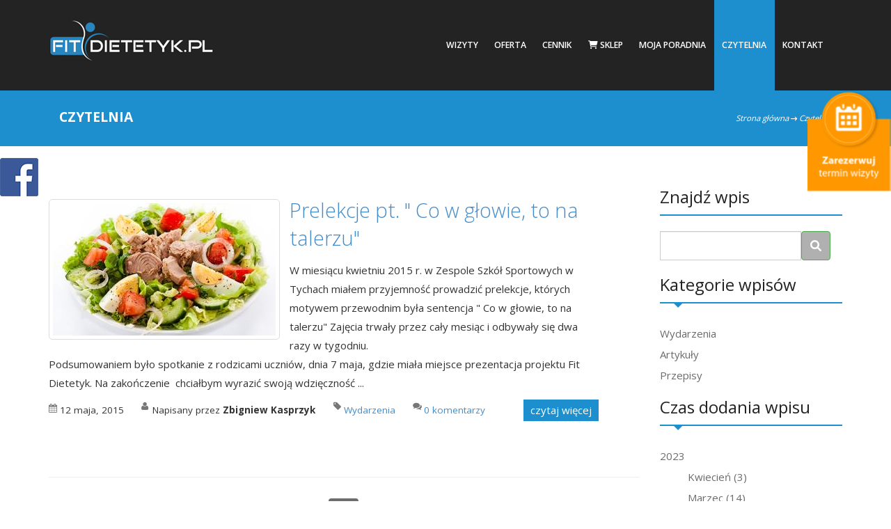

--- FILE ---
content_type: text/html; charset=utf-8
request_url: https://kasprzyk.fitdietetyk.pl/czytelnia/2015/5/?page=1
body_size: 7005
content:
<!DOCTYPE html><html lang="pl"><head><meta charset="utf-8"/><title>Wiadomości z 5/2015 - FIT DIETETYK℠ | mgr Zbigniew Kasprzyk | Tychy | Czytelnia</title><meta content="
    
        U nas dowiesz się jak połączyć dietę i trening by odnieść wymarzony sukces. Skorzystaj z usług renomowanej poradni dietetycznej w Tychach. - Wiadomości z 5/2015. Zapraszamy!
        
    
" name="description"/><link href="/static/fitdietetyk.ico" rel="shortcut icon"/><link href="/static/fitdietetyk/img/apple-icon/apple-touch-icon-iphone-60x60.png" rel="apple-touch-icon"/><link href="/static/fitdietetyk/img/apple-icon/apple-touch-icon-ipad-76x76.png" rel="apple-touch-icon" sizes="60x60"/><link href="/static/fitdietetyk/img/apple-icon/apple-touch-icon-iphone-retina-120x120.png" rel="apple-touch-icon" sizes="114x114"/><link href="/static/fitdietetyk/img/apple-icon/apple-touch-icon-ipad-retina-152x152.png" rel="apple-touch-icon" sizes="144x144"/><meta content="FIT DIETETYK℠ | mgr Zbigniew Kasprzyk | Tychy | Czytelnia" name="DC.title"/><meta content="Fitdietetyk.pl" name="DC.creator"/><meta content="odchudzanie, poradnia dietetyczna, analiza składu ciała, poradnia dietetyczna, indywidualny program żywieniowy, plan dietetyczny, dietyk, dobry dietetyk, dietetyk Tychy, układanie diet Tychy, dieta Tychy, dobry dietetyk Tychy, dietetyk Gabinet Wideo, układanie diet Gabinet Wideo, dieta Gabinet Wideo, dobry dietetyk Gabinet Wideo" lang="pl" name="DC.subject"/><meta content="U nas dowiesz się jak połączyć dietę i trening by odnieść wymarzony sukces. Skorzystaj z usług renomowanej poradni dietetycznej w Tychach." lang="pl" name="DC.description"/><meta content="kasprzyk.fitdietetyk.pl - Zbigniew Kasprzyk" name="DC.publisher"/><meta content="FIT DIETETYK℠ | mgr Zbigniew Kasprzyk | Tychy | Czytelnia" property="og:title"/><meta content="U nas dowiesz się jak połączyć dietę i trening by odnieść wymarzony sukces. Skorzystaj z usług renomowanej poradni dietetycznej w Tychach." property="og:description"/><meta content="//www.kasprzyk.fitdietetyk.pl/czytelnia/2015/5/" property="og:url"/><meta content="/static/fitdietetyk/img/fit_logo.jpg" property="og:image"/><meta content="Fitdietetyk.pl" name="author"/><meta content="index,follow" name="robots"/><meta content="width=device-width, initial-scale=1, maximum-scale=1" name="viewport"/><meta content="7 days" name="revisit-after"/><meta content="code" name="googlebot"/><meta content="upgrade-insecure-requests" http-equiv="Content-Security-Policy"/><script>
        const csrf_token = "9P0TBwuGfwYoEwUizV8B9GjjAskFzOph";
        let ad_user_data = 'denied';
        let ad_personalization = 'denied';
        let ad_storage = 'denied';
        let analytics_storage = 'denied';
    </script><script data-category="ads" data-service="Google" type="text/plain">
        ad_user_data = 'granted';
        ad_personalization = 'granted';
        ad_storage = 'granted';
    </script><script data-category="analytics" data-service="Google" type="text/plain">
        analytics_storage = 'granted';
    </script><!-- Google Tag Manager --><script>
            function initGoogleTagManager() {
                if (
                    ad_user_data === 'granted' ||
                    ad_personalization === 'granted' ||
                    ad_storage === 'granted' ||
                    analytics_storage === 'granted'
                ) {
                    window.dataLayer = window.dataLayer || [];
                    function gtag() {
                        dataLayer.push(arguments);
                    }
                    gtag('consent', 'update', {
                        'ad_user_data': ad_user_data,
                        'ad_personalization': ad_personalization,
                        'ad_storage': ad_storage,
                        'analytics_storage': analytics_storage,
                        'wait_for_update': 500,
                    });
                    dataLayer.push({'gtm.start': new Date().getTime(), 'event': 'gtm.js'});
                    // Load Tag Manager script.
                    let gtmScript = document.createElement('script');
                    gtmScript.async = true;
                    gtmScript.src = 'https://www.googletagmanager.com/gtm.js?id=GTM-WJ5V2SB';
                    let firstScript = document.getElementsByTagName('script')[0];
                    firstScript.parentNode.insertBefore(gtmScript, firstScript);
                }
            }
        </script><!-- Facebook Pixel Code --><script data-category="ads" data-service="Meta" type="text/plain">
            !function(f,b,e,v,n,t,s)
            {if(f.fbq)return;n=f.fbq=function(){n.callMethod?
            n.callMethod.apply(n,arguments):n.queue.push(arguments)};
            if(!f._fbq)f._fbq=n;n.push=n;n.loaded=!0;n.version='2.0';
            n.queue=[];t=b.createElement(e);t.async=!0;
            t.src=v;s=b.getElementsByTagName(e)[0];
            s.parentNode.insertBefore(t,s)}(window,document,'script',
            'https://connect.facebook.net/en_US/fbevents.js');
            
            fbq('init', '466220345009481');
            fbq('track', 'PageView');
        </script><!-- End Facebook Pixel Code --><link href="/static/CACHE/css/420443a154d8.css" rel="stylesheet" type="text/css"/><link href="https://cdnjs.cloudflare.com/ajax/libs/font-awesome/6.1.1/css/all.min.css" rel="stylesheet"/><!-- jQuery --><script src="/static/dobrydietetyk/js/jquery-1.11.1.min.js"></script><!-- Isotope.js --><script src="/static/fitdietetyk/js/jquery.isotope.min.js"></script><link href="/static/CACHE/css/9713adcc0818.css" rel="stylesheet" type="text/css"/><script src="/static/djangocms_blog/fitdietetyk/js/jquery.glide.min.js" type="application/javascript"></script><link href="/static/djangocms_blog/fitdietetyk/css/glide.css" rel="stylesheet" type="text/css"/><link href="/static/djangocms_blog/fitdietetyk/css/fd_style.css" rel="stylesheet" type="text/css"/></head><body onunload=""><header><div class="mobile-menu-gap visible-xs visible-sm"></div><div class="mobile-menu fd visible-xs visible-sm"><div class="container"><div class="row"><div class="col-md-12"><div class="mobile-menu__bar"><div class="mobile-menu__logo"><a class="dd-show" href="//kasprzyk.fitdietetyk.pl/"><img alt="Dobrydietetyk" itemprop="logo" src="/static/dobrydietetyk/images/logo_dd_xs.webp"/></a> <a class="fd-show" href="/"><img alt="logo" height="62" src="/static/fitdietetyk/img/logo.png" width="238"/></a></div><div class="mobile-menu__therapist">mgr Zbigniew Kasprzyk</div><div class="mobile-menu__button"><button><i class="fa fa-bars"></i></button></div></div></div></div></div><div class="mobile-menu__navigation"><div class="mobile-menu__close_button"><button><i class="fa fa-times"></i></button></div><div class="mobile-menu__back_button"><button><i class="fa fa-angle-left"></i> <span></span></button></div><nav><ul><li class=" sibling parent "><a href="/wizyty/rejestracja-online/">Wizyty</a><ul class="sub-menu"><li class=" "><a href="/wizyty/rejestracja-online/">Rejestracja online</a></li><li class=" "><a href="/wizyty/przygotowanie-do-wizyty/">Przygotowanie do wizyty</a></li><li class=" "><a href="/wizyty/pierwsza-wizyta/">Pierwsza wizyta</a></li><li class=" "><a href="/wizyty/wizyta-kontrolna/">Wizyta kontrolna</a></li><li class=" parent "><a href="/poradnia-internetowa/gabinet-wideo/jak-dziala/">Wizyta wideo</a><ul class="sub-menu"><li class=" "><a href="/wizyty/gabinet-wideo/jak-dziala/">Jak to działa?</a></li><li class=" "><a href="/wizyty/gabinet-wideo/korzysci-wizyty-wideo/">Korzyści wizyty wideo</a></li><li class=" "><a href="/wizyty/gabinet-wideo/cena-uslugi/">Cena usługi</a></li><li class=" "><a href="/wizyty/gabinet-wideo/rozpocznij-wizyte/">Rozpocznij wizytę</a></li></ul></li><li class=" "><a href="/wizyty/program-dietetyczny/">Program żywieniowy</a></li></ul></li><li class=" sibling parent "><a href="/oferta/uslugi-dietetyczne/">Oferta</a><ul class="sub-menu"><li class=" "><a href="/oferta/uslugi-dietetyczne/">Usługi dietetyczne</a></li><li class=" "><a href="/oferta/uslugi-bezplatne/">Usługi bezpłatne</a></li><li class=" parent "><a href="/poradnia-internetowa/poradnia-online/zloz-zamowienie/">Indywidualny jadłospis bez wizyty</a><ul class="sub-menu"><li class=" "><a href="/oferta/poradnia-online/pomagam-line/">Pomagam on-line</a></li><li class=" "><a href="/wizyty/program-dietetyczny/">Standard usługi</a></li><li class=" "><a href="/oferta/poradnia-online/cennik-uslugi/">Cennik usługi</a></li><li class=" "><a href="/oferta/poradnia-online/zloz-zamowienie/">Złóż zamówienie</a></li><li class=" "><a href="/oferta/poradnia-online/regulamin-poradni/">Regulamin poradni</a></li></ul></li><li class=" "><a href="/oferta/badania-laboratoryjne/pakiety/">Badania laboratoryjne - pakiety</a></li><li class=" "><a href="/oferta/pomoc-w-insulinoopornosci/">Pomoc w insulinooporności</a></li><li class=" "><a href="/oferta/karty-podarunkowe/">Karty podarunkowe</a></li><li class=" "><a href="/oferta/karty-rabatowe/">Karty rabatowe</a></li><li class=" "><a href="/oferta/partnerzy/">Partnerzy</a></li><li class=" "><a href="/oferta/bezplatna-konsultacja/">Bezpłatna konsultacja</a></li></ul></li><li class=" sibling "><a href="/cennik/">Cennik</a></li><li class=" sibling shop-menu"><a href="/sklep/"><i class="fa fa fa-shopping-cart"></i> Sklep</a></li><li class=" sibling parent "><a href="/moja-poradnia/o-mnie/">Moja poradnia</a><ul class="sub-menu"><li class=" "><a href="/moja-poradnia/o-mnie/">O mnie</a></li><li class=" "><a href="/moja-poradnia/certyfikaty-i-wyroznienia/">Certyfikaty i wyróżnienia</a></li><li class=" "><a href="/moja-poradnia/dlaczego-warto/">Dlaczego warto?</a></li><li class=" "><a href="/moja-poradnia/opinie-pacjentow/">Opinie pacjentów</a></li><li class=" "><a href="/moja-poradnia/rekomendacje/">Rekomendacje</a></li></ul></li><li class=" active parent "><a href="/czytelnia/category/wydarzenia/">Czytelnia</a><ul class="sub-menu"><li class=" descendant "><a href="/czytelnia/blog/">Blog</a></li><li class=" descendant "><a href="/czytelnia/diety-w-chorobach/">Diety w chorobach</a></li><li class=" descendant "><a href="/czytelnia/category/wydarzenia/">Wydarzenia</a></li><li class=" descendant "><a href="/czytelnia/category/artykul/">Artykuły</a></li><li class=" descendant "><a href="/czytelnia/category/przepisy/">Przepisy</a></li></ul></li><li class=" sibling "><a href="/kontakt/">Kontakt</a></li></ul></nav></div></div><!-- begin NavBar --><nav class="navbar hidden-xs hidden-sm" role="navigation"><div class="container"><div class="navbar-header"><button class="navbar-toggle" data-target=".navbar-ex1-collapse" data-toggle="collapse" type="button"><span class="sr-only">Toggle navigation</span> <span class="icon-bar"></span> <span class="icon-bar"></span> <span class="icon-bar"></span></button><a class="navbar-brand" href="/"><img alt="logo" height="62" src="/static/fitdietetyk/img/logo.png" width="238"/></a></div><div class="collapse navbar-collapse navbar-ex1-collapse"><ul class="nav navbar-nav"><li class=" sibling dropdown "><a aria-expanded="false" class="dropdown-toggle" data-toggle="dropdown" href="/wizyty/rejestracja-online/" role="button">Wizyty</a><ul class="dropdown-menu sub-menu"><li class=" "><a href="/wizyty/rejestracja-online/">Rejestracja online</a></li><li class=" "><a href="/wizyty/przygotowanie-do-wizyty/">Przygotowanie do wizyty</a></li><li class=" "><a href="/wizyty/pierwsza-wizyta/">Pierwsza wizyta</a></li><li class=" "><a href="/wizyty/wizyta-kontrolna/">Wizyta kontrolna</a></li><li class=" dropdown "><a aria-expanded="false" class="dropdown-toggle" data-toggle="dropdown" href="/poradnia-internetowa/gabinet-wideo/jak-dziala/" role="button">Wizyta wideo</a><ul class="dropdown-menu sub-menu"><li class=" "><a href="/wizyty/gabinet-wideo/jak-dziala/">Jak to działa?</a></li><li class=" "><a href="/wizyty/gabinet-wideo/korzysci-wizyty-wideo/">Korzyści wizyty wideo</a></li><li class=" "><a href="/wizyty/gabinet-wideo/cena-uslugi/">Cena usługi</a></li><li class=" "><a href="/wizyty/gabinet-wideo/rozpocznij-wizyte/">Rozpocznij wizytę</a></li></ul></li><li class=" "><a href="/wizyty/program-dietetyczny/">Program żywieniowy</a></li></ul></li><li class=" sibling dropdown "><a aria-expanded="false" class="dropdown-toggle" data-toggle="dropdown" href="/oferta/uslugi-dietetyczne/" role="button">Oferta</a><ul class="dropdown-menu sub-menu"><li class=" "><a href="/oferta/uslugi-dietetyczne/">Usługi dietetyczne</a></li><li class=" "><a href="/oferta/uslugi-bezplatne/">Usługi bezpłatne</a></li><li class=" dropdown "><a aria-expanded="false" class="dropdown-toggle" data-toggle="dropdown" href="/poradnia-internetowa/poradnia-online/zloz-zamowienie/" role="button">Indywidualny jadłospis bez wizyty</a><ul class="dropdown-menu sub-menu"><li class=" "><a href="/oferta/poradnia-online/pomagam-line/">Pomagam on-line</a></li><li class=" "><a href="/wizyty/program-dietetyczny/">Standard usługi</a></li><li class=" "><a href="/oferta/poradnia-online/cennik-uslugi/">Cennik usługi</a></li><li class=" "><a href="/oferta/poradnia-online/zloz-zamowienie/">Złóż zamówienie</a></li><li class=" "><a href="/oferta/poradnia-online/regulamin-poradni/">Regulamin poradni</a></li></ul></li><li class=" "><a href="/oferta/badania-laboratoryjne/pakiety/">Badania laboratoryjne - pakiety</a></li><li class=" "><a href="/oferta/pomoc-w-insulinoopornosci/">Pomoc w insulinooporności</a></li><li class=" "><a href="/oferta/karty-podarunkowe/">Karty podarunkowe</a></li><li class=" "><a href="/oferta/karty-rabatowe/">Karty rabatowe</a></li><li class=" "><a href="/oferta/partnerzy/">Partnerzy</a></li><li class=" "><a href="/oferta/bezplatna-konsultacja/">Bezpłatna konsultacja</a></li></ul></li><li class=" sibling "><a href="/cennik/">Cennik</a></li><li class=" sibling shop-menu"><a href="/sklep/"><i class="fa fa fa-shopping-cart"></i> Sklep</a></li><li class=" sibling dropdown "><a aria-expanded="false" class="dropdown-toggle" data-toggle="dropdown" href="/moja-poradnia/o-mnie/" role="button">Moja poradnia</a><ul class="dropdown-menu sub-menu"><li class=" "><a href="/moja-poradnia/o-mnie/">O mnie</a></li><li class=" "><a href="/moja-poradnia/certyfikaty-i-wyroznienia/">Certyfikaty i wyróżnienia</a></li><li class=" "><a href="/moja-poradnia/dlaczego-warto/">Dlaczego warto?</a></li><li class=" "><a href="/moja-poradnia/opinie-pacjentow/">Opinie pacjentów</a></li><li class=" "><a href="/moja-poradnia/rekomendacje/">Rekomendacje</a></li></ul></li><li class=" active dropdown "><a aria-expanded="false" class="dropdown-toggle" data-toggle="dropdown" href="/czytelnia/category/wydarzenia/" role="button">Czytelnia</a><ul class="dropdown-menu sub-menu"><li class=" descendant "><a href="/czytelnia/blog/">Blog</a></li><li class=" descendant "><a href="/czytelnia/diety-w-chorobach/">Diety w chorobach</a></li><li class=" descendant "><a href="/czytelnia/category/wydarzenia/">Wydarzenia</a></li><li class=" descendant "><a href="/czytelnia/category/artykul/">Artykuły</a></li><li class=" descendant "><a href="/czytelnia/category/przepisy/">Przepisy</a></li></ul></li><li class=" sibling "><a href="/kontakt/">Kontakt</a></li></ul></div></div></nav><!-- end NavBar --><!-- begin Sub Bar --><div class="subbar"><div class="container"><div class="row"><div class="col-sm-5 title"><h1>Czytelnia</h1></div><div class="col-sm-7 breadcrumbs"><a href="/">Strona główna</a> <i class="fa fa-arrow-right-long"></i> <span class="active">Czytelnia</span></div></div></div></div><!-- end Sub Bar --></header><section id="news"><div class="container"><div class="row"><aside class="col-xs-12 col-md-3 col-md-push-9"><h2 class="subtitle"><span>Znajdź wpis</span></h2><div class="searchform"><br/><form class="form-inline" method="get"><div class="form-group"><input class="form-control" id="id_q" name="q" type="text"/></div><button class="btn btn-success filter blue-bg blue-brd" type="submit"><i class="icon-search fa fa-solid fa-magnifying-glass"></i></button></form><br/></div><div class="plugin plugin-blog plugin-category sidebar-module"><h2>Kategorie wpisów</h2><span class="arrow"></span><ul class="list-group"><li><a href="/czytelnia/category/wydarzenia/">Wydarzenia</a></li><li><a href="/czytelnia/category/artykul/">Artykuły</a></li><li><a href="/czytelnia/category/przepisy/">Przepisy</a></li></ul></div><div class="plugin plugin-blog plugin-archive sidebar-module"><h2>Czas dodania wpisu</h2><span class="arrow"></span><ul class="list-group blog-archive"><li><a href="/czytelnia/2023/">2023</a><ul class="list-group blog-archive list-month"><li><a href="/czytelnia/2023/4/">Kwiecień <span>(3)</span></a></li><li><a href="/czytelnia/2023/3/">Marzec <span>(14)</span></a></li><li><a href="/czytelnia/2023/2/">Luty <span>(10)</span></a></li><li><a href="/czytelnia/2023/1/">Styczeń <span>(14)</span></a></li></ul></li><li><a href="/czytelnia/2022/">2022</a><ul class="list-group blog-archive list-month"><li><a href="/czytelnia/2022/12/">Grudzień <span>(13)</span></a></li><li><a href="/czytelnia/2022/11/">Listopad <span>(12)</span></a></li><li><a href="/czytelnia/2022/10/">Październik <span>(12)</span></a></li><li><a href="/czytelnia/2022/9/">Wrzesień <span>(14)</span></a></li><li><a href="/czytelnia/2022/8/">Sierpień <span>(14)</span></a></li><li><a href="/czytelnia/2022/7/">Lipiec <span>(13)</span></a></li><li><a href="/czytelnia/2022/6/">Czerwiec <span>(13)</span></a></li><li><a href="/czytelnia/2022/5/">Maj <span>(14)</span></a></li><li><a href="/czytelnia/2022/4/">Kwiecień <span>(13)</span></a></li><li><a href="/czytelnia/2022/3/">Marzec <span>(13)</span></a></li><li><a href="/czytelnia/2022/2/">Luty <span>(12)</span></a></li><li><a href="/czytelnia/2022/1/">Styczeń <span>(20)</span></a></li></ul></li><li><a href="/czytelnia/2020/">2020</a><ul class="list-group blog-archive list-month"><li><a href="/czytelnia/2020/4/">Kwiecień <span>(1)</span></a></li></ul></li><li><a href="/czytelnia/2016/">2016</a><ul class="list-group blog-archive list-month"><li><a href="/czytelnia/2016/10/">Październik <span>(1)</span></a></li></ul></li><li class="active"><a href="/czytelnia/2015/">2015</a><ul class="list-group blog-archive list-month"><li class="active"><a href="/czytelnia/2015/5/">Maj <span>(1)</span></a></li><li><a href="/czytelnia/2015/1/">Styczeń <span>(1)</span></a></li></ul></li><li><a href="/czytelnia/2014/">2014</a><ul class="list-group blog-archive list-month"><li><a href="/czytelnia/2014/9/">Wrzesień <span>(1)</span></a></li></ul></li></ul></div></aside><article class="col-xs-12 col-md-9 col-md-pull-3"><section><div class="app app-blog"><div class="blog-post"><div class="special-content"><img alt='Prelekcje pt. " Co w głowie, to na talerzu"' class="top" height="190" src="/media/ajaximage/320_220_2018_05_13_08_24_32.jpg" width="320"/></div><h2><a class="color-theme-dark" href="/czytelnia/2015/5/12/prelekcje-pt-co-w-glowie-na-talerzu/">Prelekcje pt. " Co w głowie, to na talerzu"</a></h2><div class="blog-lead"><p>W miesiącu kwietniu 2015 r. w Zespole Szkół Sportowych w Tychach miałem przyjemność prowadzić prelekcje, których motywem przewodnim była sentencja " Co w głowie, to na talerzu" Zajęcia trwały przez cały mesiąc i odbywały się dwa razy w tygodniu.<br/> Podsumowaniem było spotkanie z rodzicami uczniów, dnia 7 maja, gdzie miała miejsce prezentacja projektu Fit Dietetyk. Na zakończenie  chciałbym wyrazić swoją wdzięczność ...</p></div><div class="clear"></div><p class="blog-post-meta"><span class="blog-date">12 maja, 2015</span> <span class="blog-author">Napisany przez <strong>Zbigniew Kasprzyk</strong></span> <span class="blog-category"><a class="color-theme-dark" href="/czytelnia/category/wydarzenia/">Wydarzenia</a></span> <span class="blog-comment"><a class="color-theme-dark" href="/czytelnia/2015/5/12/prelekcje-pt-co-w-glowie-na-talerzu/#comments">0 komentarzy</a></span> <a class="bg-theme-light blog-more" href="/czytelnia/2015/5/12/prelekcje-pt-co-w-glowie-na-talerzu/">czytaj więcej</a></p></div><div class="text-center"><ul class="pagination"><li><a class="bg-theme-dark" href="/czytelnia/2015/5/?page=1">1</a></li></ul></div><p class="blog-back"><a href="/czytelnia/">Back</a></p></div></section></article></div></div></section><div class="clear"></div><footer><!-- begin middle Footer --><div class="middlefoot"><div class="container"><div class="row"><div class="col-sm-6 col-lg-3 about"><h2>FIT DIETETYK℠</h2><p>© Copyright 2026 FIT DIETETYK℠ Wszelkie prawa zastrzeżone.</p><p>Wszystkie opracowane przez nas programy dietetyczne są indywidualnie dopasowane do potrzeb i oczekiwań klientów.</p><p>Przy projektowaniu planów żywienia bierzemy pod uwagę szereg rozmaitych czynników.</p><p class="text-right"><a href="/moja-poradnia/dlaczego-warto/">Czytaj więcej</a></p><p></p></div><div class="col-sm-6 col-lg-3 col-lg-push-1"><h2>Mapa dojazdu</h2><div id="map-mini-canvas"><iframe frameborder="0" height="235" src="https://www.google.com/maps/embed/v1/place?key=AIzaSyCNaOmalCJJjb5GFLSbqFJyguF0fS_7DDs&amp;q=Fabryczna%202%20%2C%2043-100%20Tychy" style="border:0" width="250"></iframe></div></div><div class="col-xs-8 col-centered col-sm-6 col-lg-3 col-lg-push-2"><h2>Ważne linki</h2><ul><li><a href="/moja-poradnia/o-mnie/">O mnie</a></li><li><a href="/fit-dietetyk-zdobywca-zlotego-medalu-targow-fit-expo-2014/">Złoty medal FIT EXPO 2014</a></li><li><a href="https://fitdietetyk.pl">Nasza Sieć</a></li><li><a href="/polityka-prywatnosci/">Polityka prywatności</a></li><li><a href="/polityka-cookies">Polityka cookies</a></li><li><a href="#" onclick="CookieConsent.showPreferences();return false;">Ustawienia cookies</a></li><li><a href="/regulamin/">Regulamin</a></li><li><a href="/rodo/dane-osobowe">Dane osobowe RODO</a></li></ul></div></div></div></div><!-- end middle Footer --></footer><a class="scrollup" href="#"><i class="fa fa-chevron-up"></i></a><div aria-hidden="true" aria-labelledby="myModalLabel" class="modal fade" id="visitOnline" role="dialog" tabindex="-1"><div class="modal-dialog"><div id="modal-custom-content"><div class="modal-body"><script>
    $(function(){
        $('#visit-online-form').submit(function(){
            var $this = $(this),
                $send_data = $this.serialize();
            $('#ajax-block-loader').fadeIn(500);
            $.ajax({
                type : "POST",
                url : '.',
                data : $send_data,
                dataType : 'html',
                cache: false,
                success : function(response) {
                    $('#ajax-block-loader').fadeOut(500);
                    if ($(response).find('.form-send-confirm').length) {
                        $('#visit-online-form').html($(response).find('.form-send-confirm').html());
                    } else {
                        $('#visit-online-form').html($(response).find('#visit-online-form').html());
                    }
                    // 
                }
            });
            return false;
        });
    });
    </script><div id="ajax-block-loader"><img alt="loading..." class="lazy loader" data-src="/static/contactboxes/fitdietetyk/images/ajaxloader.gif" height="48" width="48"/></div><form action="." id="visit-online-form" method="post"><input id="id_instance" name="instance" type="hidden" value="803"/><input name="csrfmiddlewaretoken" type="hidden" value="9P0TBwuGfwYoEwUizV8B9GjjAskFzOph"/><input id="id_instance" name="instance" type="hidden" value="803"/><input id="id_clinic" name="clinic" type="hidden" value="100"/><div><p class="field-name"><label for="id_signature">Imię i nazwisko:</label></p><input class="signature" id="id_signature" name="signature" type="text"/><p class="help-block"></p></div><div><p class="field-name"><label for="id_email">Adres email:</label></p><input class="email" id="id_email" name="email" type="email"/><p class="help-block"></p></div><div><p class="field-name"><label for="id_phone">Telefon:</label></p><input class="phone" id="id_phone" name="phone" type="text"/><p class="help-block"></p></div><div><p class="field-name"><label for="id_content">Treść:</label></p><textarea class="content" cols="100" id="id_content" name="content" rows="6"></textarea><p class="help-block">Przedstaw swoją sprawę zwięźle. Podaj dane takie jak: wzrost, wiek, waga ciała, preferowany termin wizyty. Skontaktuje się z Tobą najszybciej jak to możliwe w celu omówienia szczegółów.</p></div><div><p class="field-name"><label for="id_other_file">Plik:</label></p><input id="id_other_file" name="other_file" type="file"/><p class="help-block"></p></div><p class="field-name"><input id="id_terms" name="terms" type="checkbox"/> <label for="id_terms">Wyrażam zgodę na przetwarzanie moich danych osobowych:</label></p><p class="help-block">Wyrażam zgodę na przetwarzanie moich danych osobowych przez APZ.PL Sp. z o.o. NIP: 6220013166 KRS: 0000853208 zgodnie z ustawą z dn. 29 sierpnia 1997 r. o ochronie danych osobowych (Dz. U. z 2002 r. Nr 101, poz. 926 z późn. zm.) w celach administracyjnych, obejmujące przesyłanie informacji drogą elektroniczną przez serwis dobrydietetyk.pl.</p><div style="display: none;"><label for="id_accept_terms">Are you a robot?</label><input id="id_accept_terms" name="accept_terms" type="checkbox"/></div><p><button class="bg-theme-dark" id="submit" type="submit">Wyślij rezerwację</button><button class="bg-theme-light cancel" data-dismiss="modal">Anuluj</button></p></form><div class="clear"></div></div></div></div></div><div id="booking-nearest" style="display: block;"><a href="/wizyty/rejestracja-online/#main-calendar"><img class="nearestb-widget hide-md" src="/static/bookings/images/nearestb_widget.webp" srcset="/static/bookings/images/nearestb_widget.webp 1x, /static/bookings/images/nearestb_widget@2x.webp 2x" style="max-width: 120px;"/><img class="nearestb-widget show-md" id="mobile_calendar_slide" src="/static/bookings/images/nearestb_new_widget_m.webp" srcset="/static/bookings/images/nearestb_new_widget_m.webp 1x, /static/bookings/images/nearestb_new_widget_m@2x.webp 2x" style="right: -93px; width: auto; height: 60px; max-width: 150px;"/></a></div><script>
    const cal_mobile_slide = document.getElementById("mobile_calendar_slide");
    cal_mobile_slide.addEventListener('mouseover', (event) => {
        event.currentTarget.style.right = 0;
    });
    cal_mobile_slide.addEventListener('mouseleave', (event) => {
        event.currentTarget.style.right = "-93px";
    });
</script><div style="flex-basis: 100%; height: 0;"></div><script src="/static/CACHE/js/37a50ad0e8c7.js" type="text/javascript"></script><!-- facebook widget --><div class="slide_promo_box facebook"><a class="show_fb" href="#">POKAŻ</a><div class="content"><div id="fb-root"></div><script>function loadAPI() {
                var js = document.createElement('script');
                js.src = "//connect.facebook.net/pl_PL/sdk.js#xfbml=1&version=v2.0";
                document.body.appendChild(js);
            }
            let show_fb = document.querySelectorAll('.show_fb');
            show_fb[0].addEventListener('click', loadAPI);
            </script><div class="fb-like-box" data-colorscheme="light" data-header="true" data-href="https://www.facebook.com/Fit-Dietetyk-Zbigniew-Kasprzyk-252828262263326/" data-show-border="true" data-show-faces="false" data-stream="true"></div></div></div><!-- /facebook widget --><!-- instagram widget --><!-- /instagram widget --><!-- tiktok widget --><!-- /tiktok widget --></body></html>